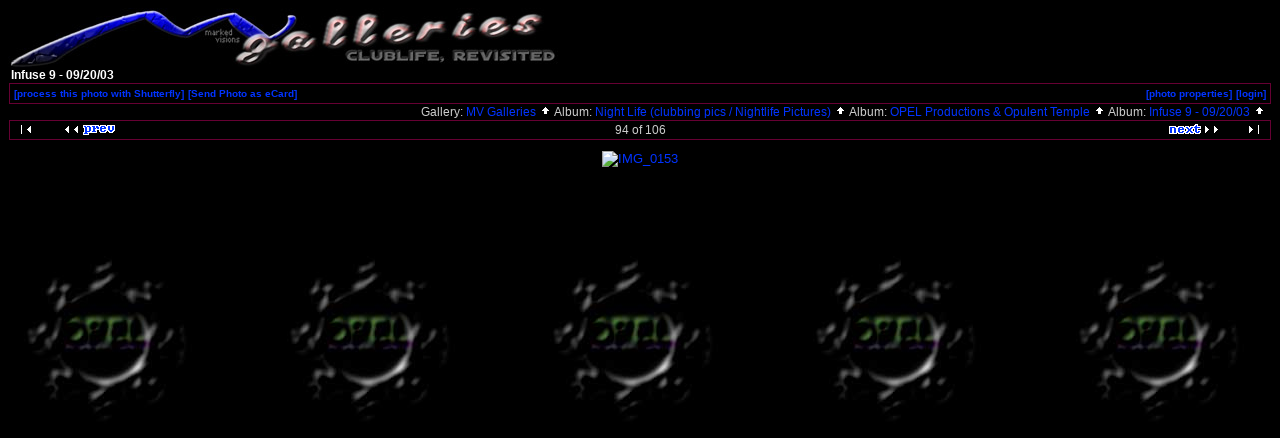

--- FILE ---
content_type: text/html; charset=UTF-8
request_url: http://mvgals.net/gallery/infuse9_092003/IMG_0153
body_size: 3457
content:
<!DOCTYPE html PUBLIC "-//W3C//DTD HTML 4.01 Transitional//EN" "http://www.w3.org/TR/html4/loose.dtd">
<html>
<head>
  <title>MV Galleries :: Infuse 9 - 09/20/03 :: IMG_0153</title>
  <meta http-equiv="content-style-type" content="text/css">
  <meta http-equiv="content-type" content="Mime-Type; charset=ISO-8859-1">
  <meta name="content-language" content="en-US">

  <link rel="stylesheet" type="text/css" href="http://mvgals.net/gallery/css/base.css.default">
  <link rel="stylesheet" type="text/css" href="http://mvgals.net/gallery/skins/mvgals/css/screen.css">
  <link rel="shortcut icon" href="http://mvgals.net/gallery/images/favicon.ico">

  <link rel="first" href="http://mvgals.net/gallery/infuse9_092003/IMG_0155?noCount=1">
  <link rel="prev" href="http://mvgals.net/gallery/infuse9_092003/IMG_0137?noCount=1">
  <link rel="next" href="http://mvgals.net/gallery/infuse9_092003/IMG_0061?noCount=1">
  <link rel="last" href="http://mvgals.net/gallery/infuse9_092003/IMG_0138?noCount=1">
  <link rel="up" href="http://mvgals.net/gallery/infuse9_092003?noCount=1">
  <style type="text/css">
BODY { background-image:url(/images/branded/opel-bkgnd.jpg); }   </style>

  </head>
  <body dir="ltr">
<a href="/"><img border="0" src="/images/mv_top.jpg"></a>
 
<table width="100%" border="0" cellpadding="0" cellspacing="0">
  <tr>
    <td>
      <table cellpadding="0" cellspacing="0" width="100%" border="0" align="center" class="mod_headliner">
        <tr valign="middle">
          <td class="leftspacer"></td>
          <td>
            <table cellspacing="0" cellpadding="0" class="mod_toplight_bg">
              <tr>
                <td class="mod_toplight_left" align="right"></td>
                <td class="head" align="left">&nbsp;Infuse 9 - 09/20/03 &nbsp;</td>
                <td class="mod_toplight_right" align="left"></td>
              </tr>
            </table>
          </td>
        </tr>
      </table>
      <table width="100%" cellpadding="0" cellspacing="0">
        <tr>
          <td class="mod_under_hl"></td>
        </tr>
      </table>
    </td>
  </tr>
  <tr>
    <td  align="center" valign="top">
  <script language="javascript1.2" type="text/JavaScript">
  <!-- //

  function imageEditChoice(selected_select) {
  	var sel_index = selected_select.selectedIndex;
  	var sel_value = selected_select.options[sel_index].value;
  	var sel_class = selected_select.options[sel_index].className;
  	selected_select.options[0].selected = true;
  	selected_select.blur();
  	if (sel_class == 'url') {
  		document.location = sel_value;
  	} else {
  		// the only other option should be popup
  		nw=window.open(sel_value,'Edit','height=500,width=500,location=no,scrollbars=yes,menubars=no,toolbars=no,resizable=yes'); nw.opener=self; return false;  	}
  }
  //-->
  </script>
<!-- Top Nav Bar -->
<div class="topNavbar" style="width:100%">
<a id="photo_url" href="http://mvgals.net/albums/infuse9_092003/IMG_0153.jpg" ></a>
<a id="page_url" href="http://mvgals.net/gallery/infuse9_092003/IMG_0153?full=0"></a>
<script language="javascript1.2" type="text/JavaScript">

function doPrintService(input) {
    if (!input) {
        input = document.print_form.print_services.value;
    }
    switch (input) {
        case 'fotokasten':
            window.open('http://1071.partner.fotokasten.de/affiliateapi/standard.php?add=http://mvgals.net/albums/infuse9_092003/IMG_0153.jpg&thumbnail=http://mvgals.net/albums/infuse9_092003/IMG_0153.thumb.jpg&height=1200&width=900','Print_with_Fotokasten','height=500,width=500,location=no,scrollbars=yes,menubars=no,toolbars=no,resizable=yes');
            break;
        case 'photoaccess':
            document.photoAccess.returnUrl.value=document.location;
            document.photoAccess.submit();
            break;
        case 'shutterfly':
            document.sflyc4p.returl.value=document.location;
            document.sflyc4p.submit();
            break;
        case 'mpush':
            window.open('http://mpush.msolutions.cc/req.php?account=gallery&image=http://mvgals.net/albums/infuse9_092003/IMG_0153.jpg&caption=IMG_0153','_MPUSH','width=640,height=420,titlebar=1,resizable=1,scrollbars=1');
            break;
        case 'fotoserve':
            document.fotoserve.redirect.value=document.location;
            document.fotoserve.submit();
        break;
    }
}
</script>
<table border="0" cellspacing="0" cellpadding="0" width="100%">
<tr>
	<td class="navtableborderbegin">
<table width="100%"  cellspacing="0" cellpadding="0" id="adminbox">
  <tr> 
    <td align="left">
<table id="menu" align="left"><tr>
	<td><a class="admin" href="#" onClick="doPrintService('shutterfly');">[process this photo with Shutterfly]</a></td>
	<td><a  style="white-space:nowrap;" id="popuplink_2" target="Edit" href="http://mvgals.net/gallery/ecard_form.php?photoIndex=94&amp;gallery_popup=true" onClick="javascript:nw=window.open(document.getElementById('popuplink_2').href,'Edit','height=550,width=600,location=no,scrollbars=yes,menubars=no,toolbars=no,resizable=yes'); nw.opener=self; return false;">[Send Photo as eCard]</a></td></tr>
</table></td>
    <td align="right">
	<form name="admin_options_form" action="view_album.php">
	
<table id="menu" align="right"><tr>
	<td><a  style="white-space:nowrap;" id="popuplink_1" target="Edit" href="http://mvgals.net/gallery/view_photo_properties.php?set_albumName=infuse9_092003&amp;index=94&amp;gallery_popup=true" onClick="javascript:nw=window.open(document.getElementById('popuplink_1').href,'Edit','height=500,width=500,location=no,scrollbars=yes,menubars=no,toolbars=no,resizable=yes'); nw.opener=self; return false;">[photo properties]</a></td>
	<td><a  style="white-space:nowrap;" id="popuplink_3" target="Edit" href="http://mvgals.net/gallery/login.php?gallery_popup=true" onClick="javascript:nw=window.open(document.getElementById('popuplink_3').href,'Edit','height=500,width=500,location=no,scrollbars=yes,menubars=no,toolbars=no,resizable=yes'); nw.opener=self; return false;">[login]</a></td></tr>
</table>	</form>
    </td>
  </tr>
</table>    
	</td>
</tr>
<tr>
	<td class="navtableborderend">


<table style="" width="100%" border="0" cellspacing="0" cellpadding="0" class="modnavboxmid">
<tr> 
			
	<td class="bread" style="text-align:right; padding-left: 5px; padding-right: 5px;">
			Gallery: <a class="bread" href="http://mvgals.net/gallery/albums.php">MV Galleries&nbsp;<img src="http://mvgals.net/gallery/images/nav_home.gif" width="13" height="11" alt="navigate UP" title="navigate UP" border="0"></a>
		Album: <a class="bread" href="http://mvgals.net/gallery/nightlife">Night Life (clubbing pics / Nightlife Pictures)&nbsp;<img src="http://mvgals.net/gallery/images/nav_home.gif" width="13" height="11" alt="navigate UP" title="navigate UP" border="0"></a>
		Album: <a class="bread" href="http://mvgals.net/gallery/opel">OPEL Productions & Opulent Temple&nbsp;<img src="http://mvgals.net/gallery/images/nav_home.gif" width="13" height="11" alt="navigate UP" title="navigate UP" border="0"></a>
		Album: <a class="bread" href="http://mvgals.net/gallery/infuse9_092003">Infuse 9 - 09/20/03&nbsp;<img src="http://mvgals.net/gallery/images/nav_home.gif" width="13" height="11" alt="navigate UP" title="navigate UP" border="0"></a>
	</td> 
</tr>
</table>    

  
	</td>
</tr>
<tr>
	<td class="navtableborderend">


<!-- Photo Navigator -->
<table width="100%" border="0" cellspacing="0" cellpadding="0" class="modnavbox">
<tr>
	<td class="borderright" align="center" width="30" height="18"><span class="nav"><a href="http://mvgals.net/gallery/infuse9_092003/IMG_0155"><img src="http://mvgals.net/gallery/skins/mvgals/images/icons/nav_first.gif" alt="First Photo" title="First Photo"></a></span></td>
	<td class="borderright" align="center" width="100" height="18"><span class="nav"><a href="http://mvgals.net/gallery/infuse9_092003/IMG_0137"><img src="http://mvgals.net/gallery/skins/mvgals/images/icons/nav_prev.gif" alt="Previous Photo" title="Previous Photo"></a></span></td>
	<td class="nav" align="center" height="18">94 of 106</td>
	<td class="borderleft" align="center" width="100" height="18"><span class="nav"><a href="http://mvgals.net/gallery/infuse9_092003/IMG_0061"><img src="http://mvgals.net/gallery/skins/mvgals/images/icons/nav_next.gif" alt="Next Photo" title="Next Photo"></a></span></td>
	<td class="borderleft" align="center" width="30" height="18"><span class="nav"><a href="http://mvgals.net/gallery/infuse9_092003/IMG_0138"><img src="http://mvgals.net/gallery/skins/mvgals/images/icons/nav_last.gif" alt="Last Photo" title="Last Photo"></a></span></td>
</tr>
</table>
	

	</td>
</tr>
</table>


<!-- End Top Nav Bar -->
</div>

<div style="width:100%">
</div>

<!-- image -->
<a name="image"></a>

  <div class="g-photo" style="margin: 0 auto; width:525px; height:700px; "><a href="http://mvgals.net/gallery/infuse9_092003/IMG_0153?full=1" ><img src="http://mvgals.net/albums/infuse9_092003/IMG_0153.sized.jpg" width="525" height="700" id="galleryImage" border="0" alt="IMG_0153" title="IMG_0153"></a></div>

<div class="pview" align="center">
<!-- caption -->
<p align="center" class="pcaption">IMG_0153</p>

<!-- Custom Fields -->

<!-- voting -->

<!-- Comments --><br></div><!-- Album description hack -->
<table width="75%" border="1" align="center" cellpadding="5" cellspacing="0" bgcolor="#000000" bordercolor="#33001A" ><tr>
    <td>
<font size=-1 color=cccccc><a href="http://mvgals.net/gallery/infuse9_092003">
Infuse 9 - 09/20/03</a> - <font size=-2"></font> <font size=-1" color=#999999></font> <font size="1" color=#ccccccc>(pic #94)</font>

</font></td>
  </tr>
</table>
</center>
<br>
<!-- end album description hack -->

<table border="0" cellspacing="0" cellpadding="0" width="100%">
<tr>
	<td class="navtableborderbegin">

<!-- Photo Navigator -->
<table width="100%" border="0" cellspacing="0" cellpadding="0" class="modnavbox">
<tr>
	<td class="borderright" align="center" width="30" height="18"><span class="nav"><a href="http://mvgals.net/gallery/infuse9_092003/IMG_0155"><img src="http://mvgals.net/gallery/skins/mvgals/images/icons/nav_first.gif" alt="First Photo" title="First Photo"></a></span></td>
	<td class="borderright" align="center" width="100" height="18"><span class="nav"><a href="http://mvgals.net/gallery/infuse9_092003/IMG_0137"><img src="http://mvgals.net/gallery/skins/mvgals/images/icons/nav_prev.gif" alt="Previous Photo" title="Previous Photo"></a></span></td>
	<td class="nav" align="center" height="18">94 of 106</td>
	<td class="borderleft" align="center" width="100" height="18"><span class="nav"><a href="http://mvgals.net/gallery/infuse9_092003/IMG_0061"><img src="http://mvgals.net/gallery/skins/mvgals/images/icons/nav_next.gif" alt="Next Photo" title="Next Photo"></a></span></td>
	<td class="borderleft" align="center" width="30" height="18"><span class="nav"><a href="http://mvgals.net/gallery/infuse9_092003/IMG_0138"><img src="http://mvgals.net/gallery/skins/mvgals/images/icons/nav_last.gif" alt="Last Photo" title="Last Photo"></a></span></td>
</tr>
</table>
	
	</td>
</tr>
<tr>
	<td class="navtableborderend">


<table style="" width="100%" border="0" cellspacing="0" cellpadding="0" class="modnavboxmid">
<tr> 
			
	<td class="bread" style="text-align:right; padding-left: 5px; padding-right: 5px;">
			Gallery: <a class="bread" href="http://mvgals.net/gallery/albums.php">MV Galleries&nbsp;<img src="http://mvgals.net/gallery/images/nav_home.gif" width="13" height="11" alt="navigate UP" title="navigate UP" border="0"></a>
		Album: <a class="bread" href="http://mvgals.net/gallery/nightlife">Night Life (clubbing pics / Nightlife Pictures)&nbsp;<img src="http://mvgals.net/gallery/images/nav_home.gif" width="13" height="11" alt="navigate UP" title="navigate UP" border="0"></a>
		Album: <a class="bread" href="http://mvgals.net/gallery/opel">OPEL Productions & Opulent Temple&nbsp;<img src="http://mvgals.net/gallery/images/nav_home.gif" width="13" height="11" alt="navigate UP" title="navigate UP" border="0"></a>
		Album: <a class="bread" href="http://mvgals.net/gallery/infuse9_092003">Infuse 9 - 09/20/03&nbsp;<img src="http://mvgals.net/gallery/images/nav_home.gif" width="13" height="11" alt="navigate UP" title="navigate UP" border="0"></a>
	</td> 
</tr>
</table>    

  

	</td>
</tr>
</table>


<form name="sflyc4p" action="http://www.shutterfly.com/c4p/UpdateCart.jsp" method="post">
  <input type=hidden name=addim value="1">
  <input type=hidden name=protocol value="SFP,100">
  <input type=hidden name=pid value="C4PP">
  <input type=hidden name=psid value="GALL">
  <input type=hidden name=referid value="gallery">
  <input type=hidden name=returl value="this-gets-set-by-javascript-in-onClick">
  <input type=hidden name=imraw-1 value="http://mvgals.net/albums/infuse9_092003/IMG_0153.jpg">
  <input type=hidden name=imrawheight-1 value="1200">
  <input type=hidden name=imrawwidth-1 value="900">
  <input type=hidden name=imthumb-1 value="http://mvgals.net/albums/infuse9_092003/IMG_0153.thumb.jpg">
    <input type=hidden name=imbkprnta-1 value="IMG_0153">
</form>
<!-- $Id: photo.footer.tpl 15408 2006-12-08 02:05:13Z ckdake $ -->
      <table width="100%" cellspacing="0" cellpadding="0" class="modfooter">
        <tr>
          <td valign="top" align="left">
            <!-- The Gallery code version number, linked to the Gallery home page -->
            <span class="fineprint">
	    Powered by <a href="http://gallery.sourceforge.net" target="_blank">Gallery</a> v1<!-- 1.5.7 -->            </span>
          </td>
          <td style="text-align:right"><a href="http://mvgals.net/gallery/rss.php" style="background-color:#f60; border:2px outset #ffc8a4; color:white; text-decoration:none; font:bold 10px sans-serif; padding:0px 3px 0px 5px; letter-spacing:1px;">RSS</a></td>
        </tr>
      </table>
    </td>
  </tr>
</table>

<table width="100%" border="0" bordercolor="#000000">
  <tr valign="middle" bgcolor="#000000"> 
    <td colspan="3" valign="bottom"> 
      <div align="center"><font color="#2109FF" size="2"><a href="/gallery/nightlife">nightlife 
        photos</a> |  <a href="/gallery/djpics">dj pics</a> 
         | <a href="/gallery/hosted_pics">hosted pics</a>
         | <a href="/gallery/links">links</a></font> 
      </div></td>
  </tr>
  <tr valign="middle" bgcolor="#000000"> 
    <td width="25%" valign="bottom"> 
      <div align="left"><font size="1"><a href="/"> 
        &copy;200[3-7], Marked Visions </a> </font></div></td>
    <td width="50%" valign="top"> 
      <div align="center"> 
        <center>
          <font color="#2109FF" size="2"> </font> 
        </center>
        <img src="/images/email_black.jpg" alt="Email"></div></td>
    <td nowrap width="25%" valign="bottom"> 
      <div align="right"><font color="#0000CC" size="1"> 
        Gallery v1

        <? include('/opt/mvgals/www/scripts/visitors/guests.php'); ?>

        <? include('/opt/mvgals/www/scripts/mailtrap.inc'); ?>
        </font></div></td>
  </tr>
</table>
</body>
</html>
